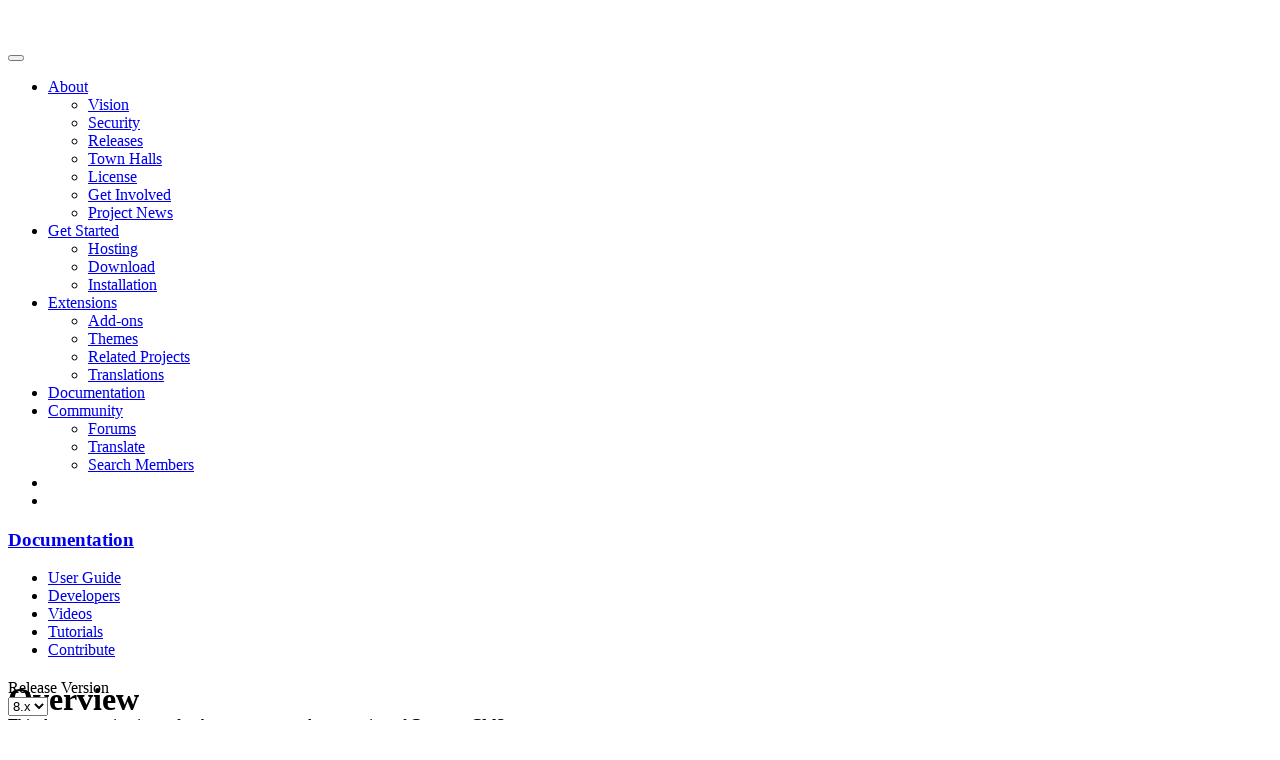

--- FILE ---
content_type: text/html; charset=UTF-8
request_url: https://documentation.concretecms.org/developers/framework/database-management/overview
body_size: 6722
content:
<!DOCTYPE html>
<html lang="en">
<head>
    <link rel="preconnect" href="https://www.googletagmanager.com">
    <link rel="preconnect" href="https://www.google-analytics.com">
    <meta http-equiv="X-UA-Compatible" content="IE=edge">
    <!--suppress HtmlUnknownTarget -->
    <link rel="stylesheet" type="text/css" href="/packages/concrete_cms_theme/themes/concrete_cms/css/main.css"/>
    
<title>Database Management Overview</title>

<meta http-equiv="content-type" content="text/html; charset=UTF-8"/>
<meta name="generator" content="Concrete CMS"/>
<link rel="shortcut icon" href="https://documentation.concretecms.org/application/files/1616/2561/5250/favicon-32x32.png" type="image/x-icon"/>
<link rel="icon" href="https://documentation.concretecms.org/application/files/1616/2561/5250/favicon-32x32.png" type="image/x-icon"/>
<link rel="canonical" href="https://documentation.concretecms.org/developers/framework/database-management/overview">
<script type="text/javascript">
    var CCM_DISPATCHER_FILENAME = "/index.php";
    var CCM_CID = 1212;
    var CCM_EDIT_MODE = false;
    var CCM_ARRANGE_MODE = false;
    var CCM_IMAGE_PATH = "/concrete/images";
    var CCM_APPLICATION_URL = "https://documentation.concretecms.org";
    var CCM_REL = "";
    var CCM_ACTIVE_LOCALE = "en_US";
    var CCM_USER_REGISTERED = false;
</script>

<link href="/concrete/css/fontawesome/all.css?ccm_nocache=3bece54b1670a936f4a0661d5d2bafe0da2488ad" rel="stylesheet" type="text/css" media="all">
<script type="text/javascript" src="/concrete/js/jquery.js?ccm_nocache=3bece54b1670a936f4a0661d5d2bafe0da2488ad"></script>
<link href="/packages/concrete_cms_docs/css/concrete-cms-docs.css?ccm_nocache=22becdd1708ed917fa6058228de7ad147e3544ab" rel="stylesheet" type="text/css" media="all">
<link href="/concrete/css/features/social/frontend.css?ccm_nocache=3bece54b1670a936f4a0661d5d2bafe0da2488ad" rel="stylesheet" type="text/css" media="all">
<meta name="google-site-verification" content="0mC7iGqL6NNK_yzSBhVrGNt9q_xiorVvRqR8p6BFwqw" />

<style type="text/css">
.ccm-block-likes-this-wrapper { display: none; }
div.ccm-page[class*="page-type-"] div.ccm-docs-title div.edit-page { display: none; }
</style>
<style>
.fa-linkedin-square::before {
    content: "\f08c";
}

.edit-page a:before {
    content: "\f044";
    -webkit-font-smoothing: antialiased;
    display: inline-block;
    font-style: normal;
    font-variant: normal;
    text-rendering: auto;
    line-height: 1;
    font-family: 'Font Awesome 5 Free';
    font-weight: 900;
}


</style>
<style>
.ccm-page .col-sidebar .nav li a, .ccm-page main .nav li a {
  line-height: 26px !important;
}
.ccm-page .col-sidebar .nav li, .ccm-page main .nav li {
  padding-top: 10px !important;
  padding-bottom: 10px !important;
  line-height: 26px !important;
}

.ccm-page .col-content>.container img {
    box-shadow: none !important;
    border: 0 !important;
}
</style>

<meta property="og:site_name" content="Concrete CMS Documentation">
<meta property="og:image" content="https://documentation.concretecms.org/application/files/1616/5894/3917/docs.png">
<!-- new docs styling -->
<style>
.toc-list {
    list-style-type: none;
    padding: 8px;
    margin-left: 0;
    line-height: 1.3; /* Reduced line height for tighter look */
    background-color: #fff; /* White background */
    border-radius: 0.5rem; /* Rounded corners */
    font-size: 0.85em; /* Smaller font size */
    font-weight: lighter; /* Lighter font weight */
}

.toc-item {
    margin-bottom: 0.1em; /* Reduced for a tighter look */
}

.toc-item a {
    text-decoration: none;
    color: #007bff; /* Example color, change as needed */
    position: relative;
    padding-left: 15px; /* Space for the # symbol */
}

.toc-item a::before {
    content: "#";
    position: absolute;
    left: 0;
}

/* Adjust padding-left based on the level */
.toc-item-2 a { /* Style for H2 */
    padding-left: 15px;
}

.toc-item-3 a { /* Style for H3 */
    padding-left: 30px; /* Indentation for level 3 */
}

.toc-item-4 a { /* Style for H4 */
    padding-left: 35px; /* Indentation for level 4 */
}

.toc-item-5 a { /* Style for H5 */
    padding-left: 45px; /* Indentation for level 5 */
}

.toc-item-6 a, .toc-item-7 a { /* Style for H6 to H7 */
    padding-left: 55px; /* Indentation for level 6 and 7 */
}

</style>
<!-- Matomo Tag Manager -->
<script>
  var _mtm = window._mtm = window._mtm || [];
  _mtm.push({'mtm.startTime': (new Date().getTime()), 'event': 'mtm.Start'});
  (function() {
    var d=document, g=d.createElement('script'), s=d.getElementsByTagName('script')[0];
    g.async=true; g.src='https://analytics.portlandlabs.com/js/container_zl0yAzV2.js'; s.parentNode.insertBefore(g,s);
  })();
</script>
<!-- End Matomo Tag Manager -->
    
<meta property='og:title' content='Overview' />
<meta property='og:url' content='https://documentation.concretecms.org/developers/framework/database-management/overview' />
<meta property='og:type' content='website' />
    <script type="text/javascript">
        var CCM_SECURITY_TOKEN = '1763932436:06a81b5d216a5da03edd1fc780872e88';    </script>

    <meta name="viewport" content="width=device-width, initial-scale=1.0">
</head>
<body>

<script class="disclosure" role="template" type='text/template'>
    <div class='disclosure-container ccm-ui'>
        <div class='disclosure'>
            <div>
                <p>
                    This website stores cookies on your computer. These cookies are used to improve
                    your website experience and provide more personalized services to you, both on this website and through
                    other media. To find out more about the cookies we use, see our <a href='https://www.concretecms.com/about/legal/privacy-policy' target='_blank'>Privacy Policy</a>.
                </p>
            </div>
            <button class='ack btn btn-primary '>Accept</button>
        </div>
    </div>
</script>

<div id="ccm-loading-screen" style="display: none">
    <div class="loading-wrapper">
        <div class="loader"></div>
    </div>
</div>

<div class="ccm-page ccm-page-id-1212 page-type-developer-document page-template-document ccm-dark-mode">
    <header class=" ">
        <div class="container">
            <nav class="navbar navbar-expand-lg navbar-light">
                <div class="navbar-inner">
                    <div class="navbar-brand">
                        <div class="header-site-title d-lg-none d-xl-block">
                                                            <a href="https://www.concretecms.org">
                                    <img src="/packages/concrete_cms_theme/themes/concrete_cms/images/logo_text_dark_mode.svg" alt="" class="img-fluid">
                                </a>
                                                    </div>
                        <div class="header-site-title-logo-only d-none d-lg-block d-xl-none">
                                                            <a href="https://www.concretecms.org">
                                    <img src="/packages/concrete_cms_theme/themes/concrete_cms/images/logo_dark_mode.svg" alt="" class="img-fluid">
                                </a>
                                                    </div>
                    </div>

                    <a href="https://www.concretecms.com/search" class="d-block d-lg-none"
                       id="ccm-mobile-search-btn">
                        <i class="fas fa-search"></i>
                    </a>

                    <button id="ccm-toggle-mobile-nav"
                            class="hamburger hamburger--spin navbar-toggler d-block d-lg-none"
                            type="button" data-bs-toggle="collapse" data-bs-target="#navbarSupportedContent"
                            aria-controls="navbarSupportedContent" aria-expanded="false" aria-label="Toggle navigation">
                    <span class="hamburger-box">
                        <span class="hamburger-inner"></span>
                    </span>
                    </button>
                </div>

                <div class="collapse navbar-collapse" id="navbarSupportedContent">
                    <div id="ccm-desktop-nav" class="header-navigation ms-auto">
                        
<ul class="nav navbar-nav navbar-right">

            <li class="nav-item dropdown">
            <a href="https://www.concretecms.org" class="nav-link">
                About            </a>

                            <ul class="dropdown-menu">
                                            <li class="nav-item">
                            <a href="https://www.concretecms.org/vision" target="_self" class="nav-link">
                                Vision                            </a>
                        </li>
                                            <li class="nav-item">
                            <a href="https://www.concretecms.org/security" target="_self" class="nav-link">
                                Security                            </a>
                        </li>
                                            <li class="nav-item">
                            <a href="https://www.concretecms.org/about/project-news/core-releases" target="_self" class="nav-link">
                                Releases                            </a>
                        </li>
                                            <li class="nav-item">
                            <a href="https://www.concretecms.org/town-halls" target="_self" class="nav-link">
                                Town Halls                            </a>
                        </li>
                                            <li class="nav-item">
                            <a href="https://www.concretecms.org/open-source-license " target="_self" class="nav-link">
                                License                            </a>
                        </li>
                                            <li class="nav-item">
                            <a href="https://www.concretecms.org/get-involved" target="_self" class="nav-link">
                                Get Involved                            </a>
                        </li>
                                            <li class="nav-item">
                            <a href="https://www.concretecms.org/about/project-news" target="_self" class="nav-link">
                                Project News                            </a>
                        </li>
                                    </ul>
            
        </li>
            <li class="nav-item dropdown">
            <a href="https://www.concretecms.com/get-started" class="nav-link">
                Get Started            </a>

                            <ul class="dropdown-menu">
                                            <li class="nav-item">
                            <a href="https://www.concretecms.com/hosting" target="_self" class="nav-link">
                                Hosting                            </a>
                        </li>
                                            <li class="nav-item">
                            <a href="https://www.concretecms.org/download" target="_self" class="nav-link">
                                Download                            </a>
                        </li>
                                            <li class="nav-item">
                            <a href="https://documentation.concretecms.org/developers/introduction/installing-concrete-cms" target="_self" class="nav-link">
                                Installation                            </a>
                        </li>
                                    </ul>
            
        </li>
            <li class="nav-item dropdown">
            <a href="https://www.concretecms.com/extensions" class="nav-link">
                Extensions            </a>

                            <ul class="dropdown-menu">
                                            <li class="nav-item">
                            <a href="https://market.concretecms.com/marketplace/addons" target="_self" class="nav-link">
                                Add-ons                            </a>
                        </li>
                                            <li class="nav-item">
                            <a href="https://market.concretecms.com/marketplace/themes" target="_self" class="nav-link">
                                Themes                            </a>
                        </li>
                                            <li class="nav-item">
                            <a href="https://www.concretecms.com/extensions/related-projects" target="_self" class="nav-link">
                                Related Projects                            </a>
                        </li>
                                            <li class="nav-item">
                            <a href="https://translate.concretecms.org/translate/package/concrete5" target="_self" class="nav-link">
                                Translations                            </a>
                        </li>
                                    </ul>
            
        </li>
            <li class="nav-item">
            <a href="https://documentation.concretecms.org" class="nav-link">
                Documentation            </a>

            
        </li>
            <li class="nav-item dropdown">
            <a href="https://www.concretecms.com/community" class="nav-link">
                Community            </a>

                            <ul class="dropdown-menu">
                                            <li class="nav-item">
                            <a href="https://forums.concretecms.org" target="_self" class="nav-link">
                                Forums                            </a>
                        </li>
                                            <li class="nav-item">
                            <a href="https://www.concretecms.com/extensions/translate" target="_self" class="nav-link">
                                Translate                            </a>
                        </li>
                                            <li class="nav-item">
                            <a href="https://community.concretecms.com/members/directory" target="_self" class="nav-link">
                                Search Members                            </a>
                        </li>
                                    </ul>
            
        </li>
    
    <li class="d-none d-lg-block nav-item"><a href="https://www.concretecms.com/search" title="Search" class="nav-link"><i class="fas fa-search"></i></a></li>
            <li class="nav-item">
            <a href="/oidc/sso/login?oidcpll=%2Fdevelopers%2Fframework%2Fdatabase-management%2Foverview" class="nav-link">
                <i class="fa fa-user" title="Login"></i>            </a>

            
        </li>
    </ul>
                    </div>
                </div>
            </nav>
        </div>

        
<div id="ccm-sub-nav">
    <div class="container">
        <div class="row">
            <div class="col">
                <a href="https://documentation.concretecms.org"><h3>
                    Documentation                </h3>
                </a>

                <nav>
                    <ul>
                        <li class="">
                            <a href="https://documentation.concretecms.org/9-x/user-guide">
                                User Guide                            </a>
                        </li>

                        <li class="">
                            <a href="https://documentation.concretecms.org/9-x/developers">
                                Developers                            </a>
                        </li>

                        <li class="">
                            <a href="https://documentation.concretecms.org/videos">
                                Videos                            </a>
                        </li>

                        <li class="">
                            <a href="https://documentation.concretecms.org/tutorials">
                                Tutorials                            </a>
                        </li>

                        <li class="">
                            <a href="https://documentation.concretecms.org/contribute">
                                Contribute                            </a>
                        </li>

                        
                    </ul>
                </nav>
            </div>
        </div>
    </div>
</div>
    </header>

            <div class="container">
            <div class="row">
                <div class="col">
                    <div class="breadcrumb-navigation">
                                            </div>
                </div>
            </div>
        </div>
    
<main>
    <div class="container">
        <div class="row">
            <div class="col-sm-12">
                <div class="ccm-docs-title">
    <h1>
        Overview    </h1>

    
            <div class="edit-page">
            <a href="https://documentation.concretecms.org/login?r=%2Fcontribute%2Fedit%2F1212">
                Edit            </a>
        </div>
        
    <div class="clearfix"></div>
</div>
<div class="float-right" style="margin-top:-3.8rem;">
    <form method="post" class="row row-cols-auto g-0 align-items-center">
        <div class="col-auto me-3">
            <label for="switch-release-version-select">Release Version</label>
        </div>
        <div class="col-auto">
            <select id="release-version" name="release-version" data-select="switch-release-version" data-action="https://documentation.concretecms.org/ccm/frontend/multilingual/switch_language/1212/--release--" ccm-passed-value="1212/1" class="form-select"><option value="1212/1" selected="selected">8.x</option><option value="1212/3311">9.x</option></select>        </div>
    </form>
</div>
<div class="alert alert-warning">
    <aside>
        <i class="fas fa-exclamation-triangle"></i>
        This documentation is not for the most recent release version of Concrete CMS.
    </aside>
</div>

            </div>
        </div>

        <div class="row">
            <div class="col-sm-4 col-sidebar order-md-0 order-1">
                

    <div class="ccm-block-autonav"><ul class="nav flex-column"><li class="nav-item"><a href="https://documentation.concretecms.org/developers/toc" target="_self" class="nav-link">Developer Documentation</a></li><li class="nav-item"><a href="https://documentation.concretecms.org/developers/introduction/system-requirements" target="_self" class="nav-link">Introduction &amp; Installation</a></li><li class="nav-item"><a href="https://documentation.concretecms.org/developers/concepts" target="_self" class="nav-link">Basic Concepts</a></li><li class="nav-item"><a href="https://documentation.concretecms.org/developers/pages-themes/working-with-pages" target="_self" class="nav-link">Pages &amp; Themes</a></li><li class="nav-item"><a href="https://documentation.concretecms.org/developers/working-with-blocks" target="_self" class="nav-link">Working with Blocks</a></li><li class="nav-item"><a href="https://documentation.concretecms.org/developers/express/overview" target="_self" class="nav-link">Express</a></li><li class="nav-item"><a href="https://documentation.concretecms.org/developers/assets/overview" target="_self" class="nav-link">JavaScript and CSS Asset System</a></li><li class="nav-item"><a href="https://documentation.concretecms.org/developers/packages/overview" target="_self" class="nav-link">Bundling Code into Packages for Reuse and Marketplace Distribution</a></li><li class="nav-item"><a href="https://documentation.concretecms.org/developers/working-with-files-and-the-file-manager/overview" target="_self" class="nav-link">Working with Files and the File Manager</a></li><li class="nav-item"><a href="https://documentation.concretecms.org/developers/localization-translation/translation-files" target="_self" class="nav-link">Localization &amp; Translation</a></li><li class="nav-item"><a href="https://documentation.concretecms.org/developers/attributes/overview" target="_self" class="nav-link">Attributes</a></li><li class="nav-item"><a href="https://documentation.concretecms.org/developers/interface-customization/rich-text-editor" target="_self" class="nav-link">Interface Customization</a></li><li class="nav-item"><a href="https://documentation.concretecms.org/developers/users-groups/overview" target="_self" class="nav-link">Users &amp; Groups</a></li><li class="nav-item"><a href="https://documentation.concretecms.org/developers/permissions-access-security/overview" target="_self" class="nav-link">Pemissions and Access</a></li><li class="nav-item"><a href="https://documentation.concretecms.org/developers/automated-tasks/introduction" target="_self" class="nav-link">Automated Tasks</a></li><li class="nav-item"><a href="https://documentation.concretecms.org/developers/security/overview" target="_self" class="nav-link">Security: Protecting Your Web Applications</a></li><li class="nav-item"><a href="https://documentation.concretecms.org/developers/rest-api/overview" target="_self" class="nav-link">REST API</a></li><li class="nav-item"><a href="https://documentation.concretecms.org/developers/framework/request-lifecycle" target="_self" class="nav-link nav-path-selected">Framework</a><ul><li class="nav-item"><a href="https://documentation.concretecms.org/developers/framework/request-lifecycle" target="_self" class="nav-link">Request Lifecycle</a></li><li class="nav-item"><a href="https://documentation.concretecms.org/developers/framework/application-events/overview" target="_self" class="nav-link">Application Events</a></li><li class="nav-item"><a href="https://documentation.concretecms.org/developers/framework/routing/introduction" target="_self" class="nav-link">Routing, Controllers &amp; Views</a></li><li class="nav-item"><a href="https://documentation.concretecms.org/developers/framework/validators" target="_self" class="nav-link">Validators</a></li><li class="nav-item"><a href="https://documentation.concretecms.org/developers/framework/extending-concrete5-with-custom-code/overview" target="_self" class="nav-link">Extending Concrete with Custom Code</a></li><li class="nav-item"><a href="https://documentation.concretecms.org/developers/framework/configuration-and-keyvalue-storage/storing-configuration-values" target="_self" class="nav-link">Configuration Management</a></li><li class="nav-item"><a href="https://documentation.concretecms.org/developers/framework/database-management/overview" target="_self" class="nav-link nav-path-selected">Database Management</a><ul><li class="nav-item"><a href="https://documentation.concretecms.org/developers/framework/database-management/overview" target="_self" class="nav-link active nav-path-selected">Overview</a></li><li class="nav-item"><a href="https://documentation.concretecms.org/developers/framework/database-management/accessing-database-make-queries" target="_self" class="nav-link">Accessing the Database to Make Queries</a></li><li class="nav-item"><a href="https://documentation.concretecms.org/developers/framework/database-management/connecting-multiple-databases" target="_self" class="nav-link">Connecting to Multiple Databases</a></li></ul></li><li class="nav-item"><a href="https://documentation.concretecms.org/developers/framework/console-commands-and-jobs/command-line-interface-cli-commands" target="_self" class="nav-link">Console Commands and Jobs</a></li><li class="nav-item"><a href="https://documentation.concretecms.org/developers/framework/commands/introduction" target="_self" class="nav-link">Commands and Command Handlers</a></li><li class="nav-item"><a href="https://documentation.concretecms.org/developers/framework/working-topics" target="_self" class="nav-link">Working with Topics</a></li><li class="nav-item"><a href="https://documentation.concretecms.org/developers/framework/sending-mail/working-mail-service" target="_self" class="nav-link">Mail Templates and Sending Mail</a></li><li class="nav-item"><a href="https://documentation.concretecms.org/developers/framework/caching/overview" target="_self" class="nav-link">Caching</a></li><li class="nav-item"><a href="https://documentation.concretecms.org/developers/framework/logging/overview" target="_self" class="nav-link">Logging</a></li><li class="nav-item"><a href="https://documentation.concretecms.org/developers/framework/dependency-injection/dependency-injection" target="_self" class="nav-link">Dependency Injection</a></li><li class="nav-item"><a href="https://documentation.concrete5.org/api/8.5.2/" target="_blank" class="nav-link">PHP API</a></li></ul></li><li class="nav-item"><a href="https://documentation.concretecms.org/developers/boards-summary-templates/introduction" target="_self" class="nav-link">Boards &amp; Summary Templates</a></li><li class="nav-item"><a href="https://documentation.concretecms.org/developers/appendix" target="_self" class="nav-link">Appendix</a></li></ul></div>


    <div style="margin-top: 1.5rem;">
    <p style="margin-bottom: 0.2rem;"><strong>Improvements?</strong></p>
    <p>Let us know 
        <a href="https://forums.concretecms.org/c/documentation/24">by posting here</a>.
    </p>
</div>
            </div>

            <div class="col-sm-8  col-content order-md-1 order-0">
                

<div class="container"><div class="row"><div class="col-md-12">    		<div class="ccm-block-markdown-content"><h2>Database Management Overview</h2>

<p>Concrete CMS makes frequent use of a database for storage of all its persistent data, like Pages, Files, Users, etc... This database is available for developers to make use of as well, and Concrete provides a full-featured API to access it. The Concrete database library is based off of <a href="http://www.doctrine-project.org/projects/dbal.html">Doctrine Database Access Layer</a> which is a very full-featured way to access a database – and is in turn based off of PHP'S <a href="http://php.net/manual/en/intro.pdo.php">PDO</a>.</p>

<h2>MySQL</h2>

<p>While Concrete ensures a MySQL database is present and connected to during installation, most of the calls to the database itself are database-agnostic. That's one of the benefits of using a library like DBAL.</p>
</div>
	
</div></div></div>            </div>

        </div>

        <div class="row">
            <div class="col">
                            </div>
        </div>
    </div>
</main>

<footer>
    <div class="container">
        <div class="row">
            <div class="col-lg">
                <nav class="nav footer-nav-utility">
                    <a class="nav-link" href="https://www.concretecms.org/security">Security</a>
                    <a class="nav-link" href="https://www.concretecms.com/about/legal/terms-use">Terms of Use</a>
                    <a class="nav-link" href="https://www.concretecms.com/about/legal/privacy-policy">Privacy Policy</a>
                    <a class="nav-link" href="https://www.concretecms.com/about/contact-us">Contact</a>
                </nav>
            </div>

            <div class="col-lg">
                <div class="text-center text-lg-end">
                    <div class="footer-social">
                        

    
<div id="ccm-block-social-links12585" class="ccm-block-social-links">
    <ul class="list-inline">
                <li class="list-inline-item">
                <a target="_blank" rel="noopener noreferrer" href="https://twitter.com/concrete_cms"
                    aria-label="X"><svg id="icon-twitter-x" width="16" height="16" viewBox="0 0 300 300" version="1.1" xmlns="http://www.w3.org/2000/svg"><path fill="currentColor" d="M178.57 127.15 290.27 0h-26.46l-97.03 110.38L89.34 0H0l117.13 166.93L0 300.25h26.46l102.4-116.59 81.8 116.59h89.34M36.01 19.54H76.66l187.13 262.13h-40.66"/></svg></a>
            </li>
                    <li class="list-inline-item">
                <a target="_blank" rel="noopener noreferrer" href="https://www.youtube.com/c/concretecmsofficial/"
                    aria-label="Youtube"><i class="fab fa-youtube" aria-hidden="true" title="Youtube"></i></a>
            </li>
                    <li class="list-inline-item">
                <a target="_blank" rel="noopener noreferrer" href="https://www.facebook.com/concretecms"
                    aria-label="Facebook"><i class="fab fa-facebook" aria-hidden="true" title="Facebook"></i></a>
            </li>
                    <li class="list-inline-item">
                <a target="_blank" rel="noopener noreferrer" href="https://www.linkedin.com/company/concretecms"
                    aria-label="LinkedIn"><i class="fab fa-linkedin" aria-hidden="true" title="LinkedIn"></i></a>
            </li>
            </ul>
</div>

                    </div>
                </div>
            </div>

        </div>

        <div class="row">
            <div class="col-lg">
                <div class="text-center text-lg-start footer-site-title">
                                            <a href="https://www.concretecms.org">
                            <img src="/packages/concrete_cms_theme/themes/concrete_cms/images/logo_text_dark_mode.svg" alt=""
                                 class="img-fluid">
                        </a>
                                        </a>
                </div>
            </div>

            <div class="col-lg">
                <div class="text-center text-lg-start">
                    <div class="footer-language-switcher d-flex">

                                            </div>
                </div>
            </div>

            <div class="col-lg">
                <div class="text-center text-lg-end">
                    <div class="footer-legal">
                        <p>
                            <span class="sign">&copy;</span> PortlandLabs 2008-2025                        </p>
                    </div>
                </div>
            </div>
        </div>

    </div>
</footer>

</div>
<script src="/packages/concrete_cms_auth/build/assets/login-CCh9iK8h.js"></script>
<script async>check_login("https://community.concretecms.com", "https://documentation.concretecms.org/oidc/sso/login", "https://documentation.concretecms.org/oidc/sso/logout?oidcpll=%2Fdevelopers%2Fframework%2Fdatabase-management%2Foverview&token=1763932436%3Acd61e89830902d09638163809f399b25", window.CCM_USER_REGISTERED)</script>
<script async>update_logout_links("https://documentation.concretecms.org/oidc/sso/logout?oidcpll=%2Fdevelopers%2Fframework%2Fdatabase-management%2Foverview&token=1763932436%3Acd61e89830902d09638163809f399b25")</script>
<script defer>$(function() { Concrete.event.bind("PanelOpen", () => update_logout_links("https://documentation.concretecms.org/oidc/sso/logout?oidcpll=%2Fdevelopers%2Fframework%2Fdatabase-management%2Foverview&token=1763932436%3Acd61e89830902d09638163809f399b25")) })</script>
<script type="text/javascript" src="/concrete/js/vue.js?ccm_nocache=3bece54b1670a936f4a0661d5d2bafe0da2488ad"></script>
<script type="text/javascript" src="/concrete/js/bootstrap.js?ccm_nocache=9cc77d42cf0621181dfba88750516ff845acd232"></script>
<script type="text/javascript" src="/concrete/js/moment.js?ccm_nocache=3bece54b1670a936f4a0661d5d2bafe0da2488ad"></script>
<script type="text/javascript" src="/ccm/assets/localization/moment/js"></script>
<script type="text/javascript" src="/packages/concrete_cms_docs/js/concrete-cms-docs.js?ccm_nocache=e32c8d5e4ca894e3796973ac5c32263097973a69"></script>
<script src="https://documentation.concretecms.org/community/js" defer></script>
<!--suppress HtmlUnknownTarget -->
<script type="text/javascript" src="/packages/concrete_cms_theme/themes/concrete_cms/js/main.js" defer></script>
<script>
    $(window).ready(function () {
        if (window.self !== window.top) {
            $(".login-page").addClass("is-popup")
        }
    });
</script>
</body>
</html>


--- FILE ---
content_type: application/javascript; charset=UTF-8
request_url: https://documentation.concretecms.org/community/js
body_size: 454
content:
var ccmi18n_community = {"dialogTitle":"Send Message","receiverLabel":"To","subjectLabel":"Subject","attachmentsLabel":"Attachments","messageLabel":"Message","sendButton":"Send","sendButtonSending":"Sending...","cancelButton":"Cancel","editShowcaseItemDialogTitle":"Edit Showcase","addShowcaseItemDialogTitle":"Create Showcase","saveButton":"Save","siteUrl":"Site URL","title":"Title","shortDescription":"Short Description","requiredImage":"Required Image","additionalImage1":"Additional Image 1","additionalImage2":"Additional Image 2","additionalImage3":"Additional Image 3","uploadNotice":"540 x 300px jpg no larger than 2MB","uploadFilesNotice":"Files no larger than 100M.","uploadFileTooLargeNotice":"Uploaded file is too large. The current value of upload_max_filesize is 100M","uploadFilesButton":"Upload Files","uploadButton":"Upload Image","okayButton":"OK","confirm":"Are you sure?","generalError":"An unexpected error occurred.","userSearch":{"currentlySelected":"Currently Selected","emptyTitle":"Search Users","errorText":"Unable to retrieve results","searchPlaceholder":"Search...","statusInitialized":"Start typing a search query","statusNoResults":"No Results","statusSearching":"Searching...","statusTooShort":"Please enter more characters"}};